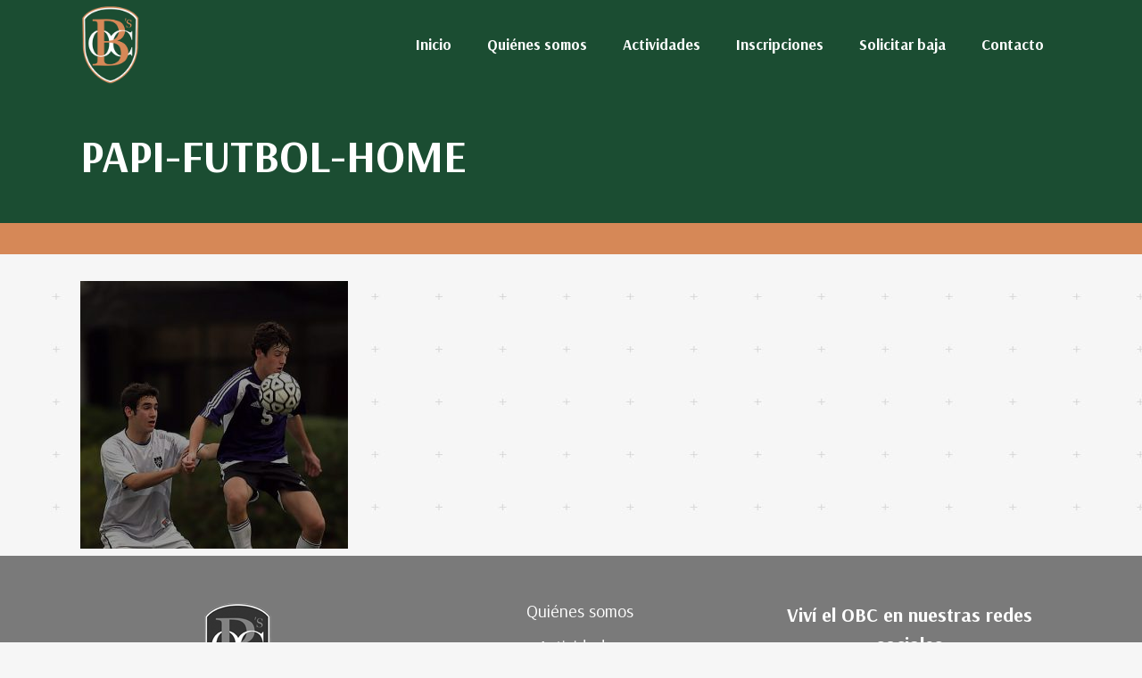

--- FILE ---
content_type: text/html; charset=UTF-8
request_url: https://oldbrendans.com/inicio/papi-futbol-home/
body_size: 11055
content:
	<!DOCTYPE html>
<html lang="es"
	prefix="og: https://ogp.me/ns#" >
<head>
	<meta charset="UTF-8" />
	
				<meta name="viewport" content="width=device-width,initial-scale=1,user-scalable=no">
		
            
            
	<link rel="profile" href="https://gmpg.org/xfn/11" />
	<link rel="pingback" href="https://oldbrendans.com/xmlrpc.php" />

	<title>papi-futbol-home | OBC</title>

		<!-- All in One SEO 4.1.3.4 -->
		<meta property="og:site_name" content="OBC | Old Brendans Club" />
		<meta property="og:type" content="article" />
		<meta property="og:title" content="papi-futbol-home | OBC" />
		<meta property="article:published_time" content="2019-12-04T12:11:25Z" />
		<meta property="article:modified_time" content="2019-12-04T12:11:25Z" />
		<meta name="twitter:card" content="summary" />
		<meta name="twitter:domain" content="oldbrendans.com" />
		<meta name="twitter:title" content="papi-futbol-home | OBC" />
		<script type="application/ld+json" class="aioseo-schema">
			{"@context":"https:\/\/schema.org","@graph":[{"@type":"WebSite","@id":"https:\/\/oldbrendans.com\/#website","url":"https:\/\/oldbrendans.com\/","name":"OBC","description":"Old Brendans Club","publisher":{"@id":"https:\/\/oldbrendans.com\/#organization"}},{"@type":"Organization","@id":"https:\/\/oldbrendans.com\/#organization","name":"OBC","url":"https:\/\/oldbrendans.com\/"},{"@type":"BreadcrumbList","@id":"https:\/\/oldbrendans.com\/inicio\/papi-futbol-home\/#breadcrumblist","itemListElement":[{"@type":"ListItem","@id":"https:\/\/oldbrendans.com\/#listItem","position":"1","item":{"@type":"WebPage","@id":"https:\/\/oldbrendans.com\/","name":"Inicio","description":"Old Brendans Club","url":"https:\/\/oldbrendans.com\/"},"nextItem":"https:\/\/oldbrendans.com\/inicio\/papi-futbol-home\/#listItem"},{"@type":"ListItem","@id":"https:\/\/oldbrendans.com\/inicio\/papi-futbol-home\/#listItem","position":"2","item":{"@type":"WebPage","@id":"https:\/\/oldbrendans.com\/inicio\/papi-futbol-home\/","name":"papi-futbol-home","url":"https:\/\/oldbrendans.com\/inicio\/papi-futbol-home\/"},"previousItem":"https:\/\/oldbrendans.com\/#listItem"}]},{"@type":"Person","@id":"https:\/\/oldbrendans.com\/author\/wpolbrendns\/#author","url":"https:\/\/oldbrendans.com\/author\/wpolbrendns\/","name":"wpolbrendns","image":{"@type":"ImageObject","@id":"https:\/\/oldbrendans.com\/inicio\/papi-futbol-home\/#authorImage","url":"https:\/\/secure.gravatar.com\/avatar\/865b44df2f55fb425f08d65bea9df1c2?s=96&d=mm&r=g","width":"96","height":"96","caption":"wpolbrendns"}},{"@type":"ItemPage","@id":"https:\/\/oldbrendans.com\/inicio\/papi-futbol-home\/#itempage","url":"https:\/\/oldbrendans.com\/inicio\/papi-futbol-home\/","name":"papi-futbol-home | OBC","inLanguage":"es","isPartOf":{"@id":"https:\/\/oldbrendans.com\/#website"},"breadcrumb":{"@id":"https:\/\/oldbrendans.com\/inicio\/papi-futbol-home\/#breadcrumblist"},"datePublished":"2019-12-04T12:11:25+00:00","dateModified":"2019-12-04T12:11:25+00:00"}]}
		</script>
		<!-- All in One SEO -->


<!-- Google Tag Manager for WordPress by gtm4wp.com -->
<script data-cfasync="false" data-pagespeed-no-defer>//<![CDATA[
	var gtm4wp_datalayer_name = "dataLayer";
	var dataLayer = dataLayer || [];
//]]>
</script>
<!-- End Google Tag Manager for WordPress by gtm4wp.com --><link rel='dns-prefetch' href='//maps.googleapis.com' />
<link rel='dns-prefetch' href='//fonts.googleapis.com' />
<link rel='dns-prefetch' href='//s.w.org' />
<link rel="alternate" type="application/rss+xml" title="OBC &raquo; Feed" href="https://oldbrendans.com/feed/" />
<link rel="alternate" type="application/rss+xml" title="OBC &raquo; Feed de los comentarios" href="https://oldbrendans.com/comments/feed/" />
<link rel="alternate" type="application/rss+xml" title="OBC &raquo; Comentario papi-futbol-home del feed" href="https://oldbrendans.com/inicio/papi-futbol-home/feed/" />
		<script type="text/javascript">
			window._wpemojiSettings = {"baseUrl":"https:\/\/s.w.org\/images\/core\/emoji\/13.1.0\/72x72\/","ext":".png","svgUrl":"https:\/\/s.w.org\/images\/core\/emoji\/13.1.0\/svg\/","svgExt":".svg","source":{"concatemoji":"https:\/\/oldbrendans.com\/wp-includes\/js\/wp-emoji-release.min.js?ver=5.8.12"}};
			!function(e,a,t){var n,r,o,i=a.createElement("canvas"),p=i.getContext&&i.getContext("2d");function s(e,t){var a=String.fromCharCode;p.clearRect(0,0,i.width,i.height),p.fillText(a.apply(this,e),0,0);e=i.toDataURL();return p.clearRect(0,0,i.width,i.height),p.fillText(a.apply(this,t),0,0),e===i.toDataURL()}function c(e){var t=a.createElement("script");t.src=e,t.defer=t.type="text/javascript",a.getElementsByTagName("head")[0].appendChild(t)}for(o=Array("flag","emoji"),t.supports={everything:!0,everythingExceptFlag:!0},r=0;r<o.length;r++)t.supports[o[r]]=function(e){if(!p||!p.fillText)return!1;switch(p.textBaseline="top",p.font="600 32px Arial",e){case"flag":return s([127987,65039,8205,9895,65039],[127987,65039,8203,9895,65039])?!1:!s([55356,56826,55356,56819],[55356,56826,8203,55356,56819])&&!s([55356,57332,56128,56423,56128,56418,56128,56421,56128,56430,56128,56423,56128,56447],[55356,57332,8203,56128,56423,8203,56128,56418,8203,56128,56421,8203,56128,56430,8203,56128,56423,8203,56128,56447]);case"emoji":return!s([10084,65039,8205,55357,56613],[10084,65039,8203,55357,56613])}return!1}(o[r]),t.supports.everything=t.supports.everything&&t.supports[o[r]],"flag"!==o[r]&&(t.supports.everythingExceptFlag=t.supports.everythingExceptFlag&&t.supports[o[r]]);t.supports.everythingExceptFlag=t.supports.everythingExceptFlag&&!t.supports.flag,t.DOMReady=!1,t.readyCallback=function(){t.DOMReady=!0},t.supports.everything||(n=function(){t.readyCallback()},a.addEventListener?(a.addEventListener("DOMContentLoaded",n,!1),e.addEventListener("load",n,!1)):(e.attachEvent("onload",n),a.attachEvent("onreadystatechange",function(){"complete"===a.readyState&&t.readyCallback()})),(n=t.source||{}).concatemoji?c(n.concatemoji):n.wpemoji&&n.twemoji&&(c(n.twemoji),c(n.wpemoji)))}(window,document,window._wpemojiSettings);
		</script>
		<style type="text/css">
img.wp-smiley,
img.emoji {
	display: inline !important;
	border: none !important;
	box-shadow: none !important;
	height: 1em !important;
	width: 1em !important;
	margin: 0 .07em !important;
	vertical-align: -0.1em !important;
	background: none !important;
	padding: 0 !important;
}
</style>
	<link rel='stylesheet' id='wp-block-library-css'  href='https://oldbrendans.com/wp-includes/css/dist/block-library/style.min.css?ver=5.8.12' type='text/css' media='all' />
<link rel='stylesheet' id='rs-plugin-settings-css'  href='https://oldbrendans.com/wp-content/plugins/revslider/public/assets/css/rs6.css?ver=6.4.6' type='text/css' media='all' />
<style id='rs-plugin-settings-inline-css' type='text/css'>
#rs-demo-id {}
</style>
<link rel='stylesheet' id='mediaelement-css'  href='https://oldbrendans.com/wp-includes/js/mediaelement/mediaelementplayer-legacy.min.css?ver=4.2.16' type='text/css' media='all' />
<link rel='stylesheet' id='wp-mediaelement-css'  href='https://oldbrendans.com/wp-includes/js/mediaelement/wp-mediaelement.min.css?ver=5.8.12' type='text/css' media='all' />
<link rel='stylesheet' id='bridge-default-style-css'  href='https://oldbrendans.com/wp-content/themes/bridge/style.css?ver=5.8.12' type='text/css' media='all' />
<link rel='stylesheet' id='bridge-qode-font_awesome-css'  href='https://oldbrendans.com/wp-content/themes/bridge/css/font-awesome/css/font-awesome.min.css?ver=5.8.12' type='text/css' media='all' />
<link rel='stylesheet' id='bridge-qode-font_elegant-css'  href='https://oldbrendans.com/wp-content/themes/bridge/css/elegant-icons/style.min.css?ver=5.8.12' type='text/css' media='all' />
<link rel='stylesheet' id='bridge-qode-linea_icons-css'  href='https://oldbrendans.com/wp-content/themes/bridge/css/linea-icons/style.css?ver=5.8.12' type='text/css' media='all' />
<link rel='stylesheet' id='bridge-qode-dripicons-css'  href='https://oldbrendans.com/wp-content/themes/bridge/css/dripicons/dripicons.css?ver=5.8.12' type='text/css' media='all' />
<link rel='stylesheet' id='bridge-stylesheet-css'  href='https://oldbrendans.com/wp-content/themes/bridge/css/stylesheet.min.css?ver=5.8.12' type='text/css' media='all' />
<style id='bridge-stylesheet-inline-css' type='text/css'>
   .page-id-546.disabled_footer_top .footer_top_holder, .page-id-546.disabled_footer_bottom .footer_bottom_holder { display: none;}


</style>
<link rel='stylesheet' id='bridge-print-css'  href='https://oldbrendans.com/wp-content/themes/bridge/css/print.css?ver=5.8.12' type='text/css' media='all' />
<link rel='stylesheet' id='bridge-style-dynamic-css'  href='https://oldbrendans.com/wp-content/themes/bridge/css/style_dynamic.css?ver=1578677978' type='text/css' media='all' />
<link rel='stylesheet' id='bridge-responsive-css'  href='https://oldbrendans.com/wp-content/themes/bridge/css/responsive.min.css?ver=5.8.12' type='text/css' media='all' />
<link rel='stylesheet' id='bridge-style-dynamic-responsive-css'  href='https://oldbrendans.com/wp-content/themes/bridge/css/style_dynamic_responsive.css?ver=1578677978' type='text/css' media='all' />
<style id='bridge-style-dynamic-responsive-inline-css' type='text/css'>
.q_icon_list .qode-ili-icon-holder{
    margin-top: 3px;
}

.q_icon_list{
    margin-bottom: 13px;
}

.footer_top h5{
    margin-bottom: 29px
}

.q_icon_with_title .icon_text_inner .icon_title{
    margin-bottom: 13px;
}

.highlight{
    display: inline-block;
    position: relative;
}

.highlight:after {
    content: ' ';
    position: absolute;
    left: 0;
    bottom: 0;
    display: block;
    background-color: #c2e71f;
    width: 100%;
    height: 0.5em;
    z-index:-1;
}

.tt_tabs .tt_tabs_navigation li a{
background: #000;
color: #c2e71f!important;
border-color: #000!important;
font-weight: 600;
font-size:13px;
text-transform: uppercase;
border-radius: 10px;
}

.tt_tabs .tt_tabs_navigation li a:hover{
background-color: #c2e71f;
color: #000!important
}

.tt_tabs .tt_tabs_navigation .ui-tabs-active a{
background-color: #c2e71f;
color: #000!important
}


table.tt_timetable thead > tr > th:first-child:before{
content: 'Days';
}

table.tt_timetable thead > tr > th{
text-transform: uppercase;
color: #888;
font-style: italic;
font-size: 15px;
font-weight: 500;
}

3) table.tt_timetable .event .event_header{
font-weight: 600;
font-style: italic;
text-transform: uppercase;
}

table.tt_timetable .event .event_header:not(:only-child){
margin-bottom: 5px;
}

.tt_tabs .tt_timetable tr td:first-child{
color: #888;
font-style: italic;
font-weight: 500;
}

table.tt_timetable, table.tt_timetable thead tr, table.tt_timetable tbody tr{
border: none;
}

table.tt_timetable{
margin-top: 23px;
}

.qode_video_box .qode_video_image .qode_video_box_button{
    box-shadow: 6px 6px 23px 0px rgba(0,0,0,0.2);
}

.testimonials_holder .flex-direction-nav a{
    border-radius: 0;
    background-color: #000;
    border-color: #000;
    padding-right: 8px;
}

.testimonials_holder .flex-direction-nav a:before{
    color: #c2e71f;
    font-size: 20px;
    margin-right: 0px;
}

.testimonials_holder .flex-direction-nav a:hover{
    background-color: #c2e71f;
    border-color: #c2e71f;
}

.testimonials_holder .flex-direction-nav a:hover:before{
    color: #000;
}

.testimonials_holder .flex-direction-nav a.flex-prev:before{
    left: -1px;
}

.testimonials_holder .flex-direction-nav a.flex-next:before{
    left: 1px;
}


.four_columns>.column1>.column_inner {
    padding: 0 80px 0 0;
}


@media only screen and (max-width: 850px){
   i.qode_icon_font_awesome.fa.fa-bars {
      color: #d68857;
   }
}
</style>
<link rel='stylesheet' id='js_composer_front-css'  href='https://oldbrendans.com/wp-content/plugins/js_composer/assets/css/js_composer.min.css?ver=6.0.5' type='text/css' media='all' />
<link rel='stylesheet' id='bridge-style-handle-google-fonts-css'  href='https://fonts.googleapis.com/css?family=Raleway%3A100%2C200%2C300%2C400%2C500%2C600%2C700%2C800%2C900%2C300italic%2C400italic%2C700italic%7CArsenal%3A100%2C200%2C300%2C400%2C500%2C600%2C700%2C800%2C900%2C300italic%2C400italic%2C700italic%7CMontserrat%3A100%2C200%2C300%2C400%2C500%2C600%2C700%2C800%2C900%2C300italic%2C400italic%2C700italic&#038;subset=latin%2Clatin-ext&#038;ver=1.0.0' type='text/css' media='all' />
<!--[if lt IE 9]>
<link rel='stylesheet' id='vc_lte_ie9-css'  href='https://oldbrendans.com/wp-content/plugins/js_composer/assets/css/vc_lte_ie9.min.css?ver=6.0.5' type='text/css' media='screen' />
<![endif]-->
<link rel='stylesheet' id='childstyle-css'  href='https://oldbrendans.com/wp-content/themes/bridge-child/style.css?ver=5.8.12' type='text/css' media='all' />
<script type='text/javascript' src='https://oldbrendans.com/wp-includes/js/jquery/jquery.min.js?ver=3.6.0' id='jquery-core-js'></script>
<script type='text/javascript' src='https://oldbrendans.com/wp-includes/js/jquery/jquery-migrate.min.js?ver=3.3.2' id='jquery-migrate-js'></script>
<script type='text/javascript' src='https://oldbrendans.com/wp-content/plugins/revslider/public/assets/js/rbtools.min.js?ver=6.4.4' id='tp-tools-js'></script>
<script type='text/javascript' src='https://oldbrendans.com/wp-content/plugins/revslider/public/assets/js/rs6.min.js?ver=6.4.6' id='revmin-js'></script>
<script type='text/javascript' src='https://oldbrendans.com/wp-content/plugins/duracelltomi-google-tag-manager/js/gtm4wp-form-move-tracker.js?ver=1.13.1' id='gtm4wp-form-move-tracker-js'></script>
<link rel="https://api.w.org/" href="https://oldbrendans.com/wp-json/" /><link rel="alternate" type="application/json" href="https://oldbrendans.com/wp-json/wp/v2/media/546" /><link rel="EditURI" type="application/rsd+xml" title="RSD" href="https://oldbrendans.com/xmlrpc.php?rsd" />
<link rel="wlwmanifest" type="application/wlwmanifest+xml" href="https://oldbrendans.com/wp-includes/wlwmanifest.xml" /> 
<meta name="generator" content="WordPress 5.8.12" />
<link rel='shortlink' href='https://oldbrendans.com/?p=546' />
<link rel="alternate" type="application/json+oembed" href="https://oldbrendans.com/wp-json/oembed/1.0/embed?url=https%3A%2F%2Foldbrendans.com%2Finicio%2Fpapi-futbol-home%2F" />
<link rel="alternate" type="text/xml+oembed" href="https://oldbrendans.com/wp-json/oembed/1.0/embed?url=https%3A%2F%2Foldbrendans.com%2Finicio%2Fpapi-futbol-home%2F&#038;format=xml" />

<!-- Google Tag Manager for WordPress by gtm4wp.com -->
<script data-cfasync="false" data-pagespeed-no-defer>//<![CDATA[
	var dataLayer_content = {"pagePostType":"attachment","pagePostType2":"single-attachment","pagePostAuthor":"wpolbrendns"};
	dataLayer.push( dataLayer_content );//]]>
</script>
<script data-cfasync="false">//<![CDATA[
(function(w,d,s,l,i){w[l]=w[l]||[];w[l].push({'gtm.start':
new Date().getTime(),event:'gtm.js'});var f=d.getElementsByTagName(s)[0],
j=d.createElement(s),dl=l!='dataLayer'?'&l='+l:'';j.async=true;j.src=
'//www.googletagmanager.com/gtm.'+'js?id='+i+dl;f.parentNode.insertBefore(j,f);
})(window,document,'script','dataLayer','GTM-K887PDT');//]]>
</script>
<!-- End Google Tag Manager -->
<!-- End Google Tag Manager for WordPress by gtm4wp.com --><style type="text/css">.recentcomments a{display:inline !important;padding:0 !important;margin:0 !important;}</style><meta name="generator" content="Powered by WPBakery Page Builder - drag and drop page builder for WordPress."/>
<meta name="generator" content="Powered by Slider Revolution 6.4.6 - responsive, Mobile-Friendly Slider Plugin for WordPress with comfortable drag and drop interface." />
<link rel="icon" href="https://oldbrendans.com/wp-content/uploads/2019/12/cropped-fav-obc-32x32.png" sizes="32x32" />
<link rel="icon" href="https://oldbrendans.com/wp-content/uploads/2019/12/cropped-fav-obc-192x192.png" sizes="192x192" />
<link rel="apple-touch-icon" href="https://oldbrendans.com/wp-content/uploads/2019/12/cropped-fav-obc-180x180.png" />
<meta name="msapplication-TileImage" content="https://oldbrendans.com/wp-content/uploads/2019/12/cropped-fav-obc-270x270.png" />
<script type="text/javascript">function setREVStartSize(e){
			//window.requestAnimationFrame(function() {				 
				window.RSIW = window.RSIW===undefined ? window.innerWidth : window.RSIW;	
				window.RSIH = window.RSIH===undefined ? window.innerHeight : window.RSIH;	
				try {								
					var pw = document.getElementById(e.c).parentNode.offsetWidth,
						newh;
					pw = pw===0 || isNaN(pw) ? window.RSIW : pw;
					e.tabw = e.tabw===undefined ? 0 : parseInt(e.tabw);
					e.thumbw = e.thumbw===undefined ? 0 : parseInt(e.thumbw);
					e.tabh = e.tabh===undefined ? 0 : parseInt(e.tabh);
					e.thumbh = e.thumbh===undefined ? 0 : parseInt(e.thumbh);
					e.tabhide = e.tabhide===undefined ? 0 : parseInt(e.tabhide);
					e.thumbhide = e.thumbhide===undefined ? 0 : parseInt(e.thumbhide);
					e.mh = e.mh===undefined || e.mh=="" || e.mh==="auto" ? 0 : parseInt(e.mh,0);		
					if(e.layout==="fullscreen" || e.l==="fullscreen") 						
						newh = Math.max(e.mh,window.RSIH);					
					else{					
						e.gw = Array.isArray(e.gw) ? e.gw : [e.gw];
						for (var i in e.rl) if (e.gw[i]===undefined || e.gw[i]===0) e.gw[i] = e.gw[i-1];					
						e.gh = e.el===undefined || e.el==="" || (Array.isArray(e.el) && e.el.length==0)? e.gh : e.el;
						e.gh = Array.isArray(e.gh) ? e.gh : [e.gh];
						for (var i in e.rl) if (e.gh[i]===undefined || e.gh[i]===0) e.gh[i] = e.gh[i-1];
											
						var nl = new Array(e.rl.length),
							ix = 0,						
							sl;					
						e.tabw = e.tabhide>=pw ? 0 : e.tabw;
						e.thumbw = e.thumbhide>=pw ? 0 : e.thumbw;
						e.tabh = e.tabhide>=pw ? 0 : e.tabh;
						e.thumbh = e.thumbhide>=pw ? 0 : e.thumbh;					
						for (var i in e.rl) nl[i] = e.rl[i]<window.RSIW ? 0 : e.rl[i];
						sl = nl[0];									
						for (var i in nl) if (sl>nl[i] && nl[i]>0) { sl = nl[i]; ix=i;}															
						var m = pw>(e.gw[ix]+e.tabw+e.thumbw) ? 1 : (pw-(e.tabw+e.thumbw)) / (e.gw[ix]);					
						newh =  (e.gh[ix] * m) + (e.tabh + e.thumbh);
					}				
					if(window.rs_init_css===undefined) window.rs_init_css = document.head.appendChild(document.createElement("style"));					
					document.getElementById(e.c).height = newh+"px";
					window.rs_init_css.innerHTML += "#"+e.c+"_wrapper { height: "+newh+"px }";				
				} catch(e){
					console.log("Failure at Presize of Slider:" + e)
				}					   
			//});
		  };</script>
<noscript><style> .wpb_animate_when_almost_visible { opacity: 1; }</style></noscript></head>

<body class="attachment attachment-template-default attachmentid-546 attachment-jpeg bridge-core-1.0.6  qode_grid_1300 transparent_content qode-child-theme-ver-1.0.0 qode-theme-ver-18.2 qode-theme-bridge qode_advanced_footer_responsive_1000 qode_header_in_grid wpb-js-composer js-comp-ver-6.0.5 vc_responsive" itemscope itemtype="http://schema.org/WebPage">




<div class="wrapper">
	<div class="wrapper_inner">

    
		<!-- Google Analytics start -->
				<!-- Google Analytics end -->

		
	<header class=" scroll_header_top_area  fixed scrolled_not_transparent header_style_on_scroll page_header">
	<div class="header_inner clearfix">
				<div class="header_top_bottom_holder">
			
			<div class="header_bottom clearfix" style='' >
								<div class="container">
					<div class="container_inner clearfix">
																				<div class="header_inner_left">
																	<div class="mobile_menu_button">
		<span>
			<i class="qode_icon_font_awesome fa fa-bars " ></i>		</span>
	</div>
								<div class="logo_wrapper" >
	<div class="q_logo">
		<a itemprop="url" href="https://oldbrendans.com/" >
             <img itemprop="image" class="normal" src="https://oldbrendans.com/wp-content/uploads/2019/12/obc-logo.png" alt="Logo"> 			 <img itemprop="image" class="light" src="https://oldbrendans.com/wp-content/uploads/2019/12/obc-logo.png" alt="Logo"/> 			 <img itemprop="image" class="dark" src="https://oldbrendans.com/wp-content/uploads/2019/12/obc-logo.png" alt="Logo"/> 			 <img itemprop="image" class="sticky" src="https://oldbrendans.com/wp-content/uploads/2019/12/obc-logo.png" alt="Logo"/> 			 <img itemprop="image" class="mobile" src="https://oldbrendans.com/wp-content/uploads/2019/12/obc-logo.png" alt="Logo"/> 					</a>
	</div>
	</div>															</div>
															<div class="header_inner_right">
									<div class="side_menu_button_wrapper right">
																														<div class="side_menu_button">
																																											</div>
									</div>
								</div>
							
							
							<nav class="main_menu drop_down right">
								<ul id="menu-main-menu" class=""><li id="nav-menu-item-409" class="menu-item menu-item-type-post_type menu-item-object-page menu-item-home  narrow"><a href="https://oldbrendans.com/" class=""><i class="menu_icon blank fa"></i><span>Inicio</span><span class="plus"></span></a></li>
<li id="nav-menu-item-407" class="menu-item menu-item-type-post_type menu-item-object-page  narrow"><a href="https://oldbrendans.com/quienes-somos/" class=""><i class="menu_icon blank fa"></i><span>Quiénes somos</span><span class="plus"></span></a></li>
<li id="nav-menu-item-405" class="menu-item menu-item-type-post_type menu-item-object-page  narrow"><a href="https://oldbrendans.com/actividades/" class=""><i class="menu_icon blank fa"></i><span>Actividades</span><span class="plus"></span></a></li>
<li id="nav-menu-item-608" class="menu-item menu-item-type-post_type menu-item-object-page  narrow"><a href="https://oldbrendans.com/asociarme-al-obc/" class=""><i class="menu_icon blank fa"></i><span>Inscripciones</span><span class="plus"></span></a></li>
<li id="nav-menu-item-1609" class="menu-item menu-item-type-post_type menu-item-object-page  narrow"><a href="https://oldbrendans.com/solicitar-baja/" class=""><i class="menu_icon blank fa"></i><span>Solicitar baja</span><span class="plus"></span></a></li>
<li id="nav-menu-item-406" class="menu-item menu-item-type-post_type menu-item-object-page  narrow"><a href="https://oldbrendans.com/contacto/" class=""><i class="menu_icon blank fa"></i><span>Contacto</span><span class="plus"></span></a></li>
</ul>							</nav>
														<nav class="mobile_menu">
	<ul id="menu-main-menu-1" class=""><li id="mobile-menu-item-409" class="menu-item menu-item-type-post_type menu-item-object-page menu-item-home "><a href="https://oldbrendans.com/" class=""><span>Inicio</span></a><span class="mobile_arrow"><i class="fa fa-angle-right"></i><i class="fa fa-angle-down"></i></span></li>
<li id="mobile-menu-item-407" class="menu-item menu-item-type-post_type menu-item-object-page "><a href="https://oldbrendans.com/quienes-somos/" class=""><span>Quiénes somos</span></a><span class="mobile_arrow"><i class="fa fa-angle-right"></i><i class="fa fa-angle-down"></i></span></li>
<li id="mobile-menu-item-405" class="menu-item menu-item-type-post_type menu-item-object-page "><a href="https://oldbrendans.com/actividades/" class=""><span>Actividades</span></a><span class="mobile_arrow"><i class="fa fa-angle-right"></i><i class="fa fa-angle-down"></i></span></li>
<li id="mobile-menu-item-608" class="menu-item menu-item-type-post_type menu-item-object-page "><a href="https://oldbrendans.com/asociarme-al-obc/" class=""><span>Inscripciones</span></a><span class="mobile_arrow"><i class="fa fa-angle-right"></i><i class="fa fa-angle-down"></i></span></li>
<li id="mobile-menu-item-1609" class="menu-item menu-item-type-post_type menu-item-object-page "><a href="https://oldbrendans.com/solicitar-baja/" class=""><span>Solicitar baja</span></a><span class="mobile_arrow"><i class="fa fa-angle-right"></i><i class="fa fa-angle-down"></i></span></li>
<li id="mobile-menu-item-406" class="menu-item menu-item-type-post_type menu-item-object-page "><a href="https://oldbrendans.com/contacto/" class=""><span>Contacto</span></a><span class="mobile_arrow"><i class="fa fa-angle-right"></i><i class="fa fa-angle-down"></i></span></li>
</ul></nav>																				</div>
					</div>
									</div>
			</div>
		</div>
</header>	<a id="back_to_top" href="#">
        <span class="fa-stack">
            <i class="qode_icon_font_awesome fa fa-arrow-up " ></i>        </span>
	</a>
	
	
    
    
    <div class="content ">
        <div class="content_inner  ">
    			<div class="title_outer title_without_animation"    data-height="250">
		<div class="title title_size_small  position_left " style="height:250px;background-color:#1b4d32;">
			<div class="image not_responsive"></div>
										<div class="title_holder"  style="padding-top:100px;height:150px;">
					<div class="container">
						<div class="container_inner clearfix">
								<div class="title_subtitle_holder" >
                                                                																		<h1 ><span>papi-futbol-home</span></h1>
																	
																										                                                            </div>
						</div>
					</div>
				</div>
								</div>
			</div>
				<div class="container">
            			<div class="container_inner default_template_holder clearfix page_container_inner" >
																				<p class="attachment"><a href='https://oldbrendans.com/wp-content/uploads/2019/12/papi-futbol-home.jpg'><img width="300" height="300" src="https://oldbrendans.com/wp-content/uploads/2019/12/papi-futbol-home-300x300.jpg" class="attachment-medium size-medium" alt="" loading="lazy" srcset="https://oldbrendans.com/wp-content/uploads/2019/12/papi-futbol-home-300x300.jpg 300w, https://oldbrendans.com/wp-content/uploads/2019/12/papi-futbol-home-150x150.jpg 150w, https://oldbrendans.com/wp-content/uploads/2019/12/papi-futbol-home.jpg 500w" sizes="(max-width: 300px) 100vw, 300px" /></a></p>
														 
																				
		</div>
        	</div>
						<div class="content_bottom" >
					</div>
				
	</div>
</div>



	<footer >
		<div class="footer_inner clearfix">
				<div class="footer_top_holder">
            			<div class="footer_top">
								<div class="container">
					<div class="container_inner">
																	<div class="three_columns clearfix">
								<div class="column1 footer_col1">
									<div class="column_inner">
										<div id="media_image-4" class="widget widget_media_image"><img width="80" height="107" src="https://oldbrendans.com/wp-content/uploads/2019/12/obcbyn.png" class="image wp-image-610  attachment-full size-full" alt="" loading="lazy" style="max-width: 100%; height: auto;" /></div>									</div>
								</div>
								<div class="column2 footer_col2">
									<div class="column_inner">
										<div id="nav_menu-3" class="widget widget_nav_menu"><div class="menu-footer-menu-container"><ul id="menu-footer-menu" class="menu"><li id="menu-item-446" class="menu-item menu-item-type-post_type menu-item-object-page menu-item-446"><a href="https://oldbrendans.com/quienes-somos/">Quiénes somos</a></li>
<li id="menu-item-1611" class="menu-item menu-item-type-post_type menu-item-object-page menu-item-1611"><a href="https://oldbrendans.com/actividades/">Actividades</a></li>
<li id="menu-item-1610" class="menu-item menu-item-type-post_type menu-item-object-page menu-item-1610"><a href="https://oldbrendans.com/inscripciones/">Inscripciones</a></li>
<li id="menu-item-730" class="menu-item menu-item-type-post_type menu-item-object-page menu-item-730"><a href="https://oldbrendans.com/solicitar-baja/">Solicitar baja</a></li>
<li id="menu-item-447" class="menu-item menu-item-type-post_type menu-item-object-page menu-item-447"><a href="https://oldbrendans.com/contacto/">Contacto</a></li>
</ul></div></div>									</div>
								</div>
								<div class="column3 footer_col3">
									<div class="column_inner">
										<div id="text-3" class="widget widget_text">			<div class="textwidget"><h5 style="text-align: center; color: white;">Viví el OBC en nuestras redes sociales</h5>
</div>
		</div><span class='q_social_icon_holder circle_social' data-color=#ffffff data-hover-background-color=#ffffff data-hover-border-color=#ffffff data-hover-color=#000000><a itemprop='url' href='https://www.facebook.com/Old-Brendans-Club-OBC-683043758382566/' target='_blank'><span class='fa-stack ' style='background-color: #7a7a7a;border-color: #ffffff;border-width: 3px;margin: 20px 20px 0px 0px;font-size: 25px;'><i class="qode_icon_font_awesome fa fa-facebook " style="color: #ffffff;font-size: 25px;" ></i></span></a></span><span class='q_social_icon_holder circle_social' data-color=#ffffff data-hover-background-color=#ffffff data-hover-border-color=#ffffff data-hover-color=#000000><a itemprop='url' href='https://www.instagram.com/oldbrendansclub/' target='_blank'><span class='fa-stack ' style='background-color: #7a7a7a;border-color: #ffffff;border-width: 3px;margin: 20px 20px 0px 0px;font-size: 25px;'><i class="qode_icon_font_awesome fa fa-instagram " style="color: #ffffff;font-size: 25px;" ></i></span></a></span>									</div>
								</div>
							</div>
															</div>
				</div>
							</div>
					</div>
							<div class="footer_bottom_holder">
                									<div class="footer_bottom">
							<div class="textwidget"><p><a href="https://www.trepcom.com/" target="_blank" rel="noopener">Diseño Web</a></p>
</div>
					</div>
								</div>
				</div>
	</footer>
		
</div>
</div>

<!-- Google Tag Manager (noscript) -->
<noscript><iframe src="https://www.googletagmanager.com/ns.html?id=GTM-K887PDT"
height="0" width="0" style="display:none;visibility:hidden"></iframe></noscript>
<!-- End Google Tag Manager (noscript) --><script type='text/javascript' src='https://oldbrendans.com/wp-includes/js/jquery/ui/core.min.js?ver=1.12.1' id='jquery-ui-core-js'></script>
<script type='text/javascript' src='https://oldbrendans.com/wp-includes/js/jquery/ui/accordion.min.js?ver=1.12.1' id='jquery-ui-accordion-js'></script>
<script type='text/javascript' src='https://oldbrendans.com/wp-includes/js/jquery/ui/menu.min.js?ver=1.12.1' id='jquery-ui-menu-js'></script>
<script type='text/javascript' src='https://oldbrendans.com/wp-includes/js/dist/vendor/regenerator-runtime.min.js?ver=0.13.7' id='regenerator-runtime-js'></script>
<script type='text/javascript' src='https://oldbrendans.com/wp-includes/js/dist/vendor/wp-polyfill.min.js?ver=3.15.0' id='wp-polyfill-js'></script>
<script type='text/javascript' src='https://oldbrendans.com/wp-includes/js/dist/dom-ready.min.js?ver=71883072590656bf22c74c7b887df3dd' id='wp-dom-ready-js'></script>
<script type='text/javascript' src='https://oldbrendans.com/wp-includes/js/dist/hooks.min.js?ver=a7edae857aab69d69fa10d5aef23a5de' id='wp-hooks-js'></script>
<script type='text/javascript' src='https://oldbrendans.com/wp-includes/js/dist/i18n.min.js?ver=5f1269854226b4dd90450db411a12b79' id='wp-i18n-js'></script>
<script type='text/javascript' id='wp-i18n-js-after'>
wp.i18n.setLocaleData( { 'text direction\u0004ltr': [ 'ltr' ] } );
</script>
<script type='text/javascript' id='wp-a11y-js-translations'>
( function( domain, translations ) {
	var localeData = translations.locale_data[ domain ] || translations.locale_data.messages;
	localeData[""].domain = domain;
	wp.i18n.setLocaleData( localeData, domain );
} )( "default", {"translation-revision-date":"2025-11-02 11:15:41+0000","generator":"GlotPress\/4.0.3","domain":"messages","locale_data":{"messages":{"":{"domain":"messages","plural-forms":"nplurals=2; plural=n != 1;","lang":"es"},"Notifications":["Avisos"]}},"comment":{"reference":"wp-includes\/js\/dist\/a11y.js"}} );
</script>
<script type='text/javascript' src='https://oldbrendans.com/wp-includes/js/dist/a11y.min.js?ver=0ac8327cc1c40dcfdf29716affd7ac63' id='wp-a11y-js'></script>
<script type='text/javascript' id='jquery-ui-autocomplete-js-extra'>
/* <![CDATA[ */
var uiAutocompleteL10n = {"noResults":"No se han encontrado resultados.","oneResult":"1 resultado encontrado. Utiliza las teclas de flecha arriba y abajo para navegar.","manyResults":"%d resultados encontrados. Utiliza las teclas arriba y abajo para navegar.","itemSelected":"Elemento seleccionado."};
/* ]]> */
</script>
<script type='text/javascript' src='https://oldbrendans.com/wp-includes/js/jquery/ui/autocomplete.min.js?ver=1.12.1' id='jquery-ui-autocomplete-js'></script>
<script type='text/javascript' src='https://oldbrendans.com/wp-includes/js/jquery/ui/controlgroup.min.js?ver=1.12.1' id='jquery-ui-controlgroup-js'></script>
<script type='text/javascript' src='https://oldbrendans.com/wp-includes/js/jquery/ui/checkboxradio.min.js?ver=1.12.1' id='jquery-ui-checkboxradio-js'></script>
<script type='text/javascript' src='https://oldbrendans.com/wp-includes/js/jquery/ui/button.min.js?ver=1.12.1' id='jquery-ui-button-js'></script>
<script type='text/javascript' src='https://oldbrendans.com/wp-includes/js/jquery/ui/datepicker.min.js?ver=1.12.1' id='jquery-ui-datepicker-js'></script>
<script type='text/javascript' id='jquery-ui-datepicker-js-after'>
jQuery(document).ready(function(jQuery){jQuery.datepicker.setDefaults({"closeText":"Cerrar","currentText":"Hoy","monthNames":["enero","febrero","marzo","abril","mayo","junio","julio","agosto","septiembre","octubre","noviembre","diciembre"],"monthNamesShort":["Ene","Feb","Mar","Abr","May","Jun","Jul","Ago","Sep","Oct","Nov","Dic"],"nextText":"Siguiente","prevText":"Anterior","dayNames":["domingo","lunes","martes","mi\u00e9rcoles","jueves","viernes","s\u00e1bado"],"dayNamesShort":["Dom","Lun","Mar","Mi\u00e9","Jue","Vie","S\u00e1b"],"dayNamesMin":["D","L","M","X","J","V","S"],"dateFormat":"d MM yy","firstDay":1,"isRTL":false});});
</script>
<script type='text/javascript' src='https://oldbrendans.com/wp-includes/js/jquery/ui/mouse.min.js?ver=1.12.1' id='jquery-ui-mouse-js'></script>
<script type='text/javascript' src='https://oldbrendans.com/wp-includes/js/jquery/ui/resizable.min.js?ver=1.12.1' id='jquery-ui-resizable-js'></script>
<script type='text/javascript' src='https://oldbrendans.com/wp-includes/js/jquery/ui/draggable.min.js?ver=1.12.1' id='jquery-ui-draggable-js'></script>
<script type='text/javascript' src='https://oldbrendans.com/wp-includes/js/jquery/ui/dialog.min.js?ver=1.12.1' id='jquery-ui-dialog-js'></script>
<script type='text/javascript' src='https://oldbrendans.com/wp-includes/js/jquery/ui/droppable.min.js?ver=1.12.1' id='jquery-ui-droppable-js'></script>
<script type='text/javascript' src='https://oldbrendans.com/wp-includes/js/jquery/ui/progressbar.min.js?ver=1.12.1' id='jquery-ui-progressbar-js'></script>
<script type='text/javascript' src='https://oldbrendans.com/wp-includes/js/jquery/ui/selectable.min.js?ver=1.12.1' id='jquery-ui-selectable-js'></script>
<script type='text/javascript' src='https://oldbrendans.com/wp-includes/js/jquery/ui/sortable.min.js?ver=1.12.1' id='jquery-ui-sortable-js'></script>
<script type='text/javascript' src='https://oldbrendans.com/wp-includes/js/jquery/ui/slider.min.js?ver=1.12.1' id='jquery-ui-slider-js'></script>
<script type='text/javascript' src='https://oldbrendans.com/wp-includes/js/jquery/ui/spinner.min.js?ver=1.12.1' id='jquery-ui-spinner-js'></script>
<script type='text/javascript' src='https://oldbrendans.com/wp-includes/js/jquery/ui/tooltip.min.js?ver=1.12.1' id='jquery-ui-tooltip-js'></script>
<script type='text/javascript' src='https://oldbrendans.com/wp-includes/js/jquery/ui/tabs.min.js?ver=1.12.1' id='jquery-ui-tabs-js'></script>
<script type='text/javascript' src='https://oldbrendans.com/wp-includes/js/jquery/ui/effect.min.js?ver=1.12.1' id='jquery-effects-core-js'></script>
<script type='text/javascript' src='https://oldbrendans.com/wp-includes/js/jquery/ui/effect-blind.min.js?ver=1.12.1' id='jquery-effects-blind-js'></script>
<script type='text/javascript' src='https://oldbrendans.com/wp-includes/js/jquery/ui/effect-bounce.min.js?ver=1.12.1' id='jquery-effects-bounce-js'></script>
<script type='text/javascript' src='https://oldbrendans.com/wp-includes/js/jquery/ui/effect-clip.min.js?ver=1.12.1' id='jquery-effects-clip-js'></script>
<script type='text/javascript' src='https://oldbrendans.com/wp-includes/js/jquery/ui/effect-drop.min.js?ver=1.12.1' id='jquery-effects-drop-js'></script>
<script type='text/javascript' src='https://oldbrendans.com/wp-includes/js/jquery/ui/effect-explode.min.js?ver=1.12.1' id='jquery-effects-explode-js'></script>
<script type='text/javascript' src='https://oldbrendans.com/wp-includes/js/jquery/ui/effect-fade.min.js?ver=1.12.1' id='jquery-effects-fade-js'></script>
<script type='text/javascript' src='https://oldbrendans.com/wp-includes/js/jquery/ui/effect-fold.min.js?ver=1.12.1' id='jquery-effects-fold-js'></script>
<script type='text/javascript' src='https://oldbrendans.com/wp-includes/js/jquery/ui/effect-highlight.min.js?ver=1.12.1' id='jquery-effects-highlight-js'></script>
<script type='text/javascript' src='https://oldbrendans.com/wp-includes/js/jquery/ui/effect-pulsate.min.js?ver=1.12.1' id='jquery-effects-pulsate-js'></script>
<script type='text/javascript' src='https://oldbrendans.com/wp-includes/js/jquery/ui/effect-size.min.js?ver=1.12.1' id='jquery-effects-size-js'></script>
<script type='text/javascript' src='https://oldbrendans.com/wp-includes/js/jquery/ui/effect-scale.min.js?ver=1.12.1' id='jquery-effects-scale-js'></script>
<script type='text/javascript' src='https://oldbrendans.com/wp-includes/js/jquery/ui/effect-shake.min.js?ver=1.12.1' id='jquery-effects-shake-js'></script>
<script type='text/javascript' src='https://oldbrendans.com/wp-includes/js/jquery/ui/effect-slide.min.js?ver=1.12.1' id='jquery-effects-slide-js'></script>
<script type='text/javascript' src='https://oldbrendans.com/wp-includes/js/jquery/ui/effect-transfer.min.js?ver=1.12.1' id='jquery-effects-transfer-js'></script>
<script type='text/javascript' src='https://oldbrendans.com/wp-content/themes/bridge/js/plugins/doubletaptogo.js?ver=5.8.12' id='doubleTapToGo-js'></script>
<script type='text/javascript' src='https://oldbrendans.com/wp-content/themes/bridge/js/plugins/modernizr.min.js?ver=5.8.12' id='modernizr-js'></script>
<script type='text/javascript' src='https://oldbrendans.com/wp-content/themes/bridge/js/plugins/jquery.appear.js?ver=5.8.12' id='appear-js'></script>
<script type='text/javascript' src='https://oldbrendans.com/wp-includes/js/hoverIntent.min.js?ver=1.10.1' id='hoverIntent-js'></script>
<script type='text/javascript' src='https://oldbrendans.com/wp-content/themes/bridge/js/plugins/counter.js?ver=5.8.12' id='counter-js'></script>
<script type='text/javascript' src='https://oldbrendans.com/wp-content/themes/bridge/js/plugins/easypiechart.js?ver=5.8.12' id='easyPieChart-js'></script>
<script type='text/javascript' src='https://oldbrendans.com/wp-content/themes/bridge/js/plugins/mixitup.js?ver=5.8.12' id='mixItUp-js'></script>
<script type='text/javascript' src='https://oldbrendans.com/wp-content/themes/bridge/js/plugins/jquery.prettyPhoto.js?ver=5.8.12' id='prettyphoto-js'></script>
<script type='text/javascript' src='https://oldbrendans.com/wp-content/themes/bridge/js/plugins/jquery.fitvids.js?ver=5.8.12' id='fitvids-js'></script>
<script type='text/javascript' src='https://oldbrendans.com/wp-content/themes/bridge/js/plugins/jquery.flexslider-min.js?ver=5.8.12' id='flexslider-js'></script>
<script type='text/javascript' id='mediaelement-core-js-before'>
var mejsL10n = {"language":"es","strings":{"mejs.download-file":"Descargar archivo","mejs.install-flash":"Est\u00e1s usando un navegador que no tiene Flash activo o instalado. Por favor, activa el componente del reproductor Flash o descarga la \u00faltima versi\u00f3n desde https:\/\/get.adobe.com\/flashplayer\/","mejs.fullscreen":"Pantalla completa","mejs.play":"Reproducir","mejs.pause":"Pausa","mejs.time-slider":"Control de tiempo","mejs.time-help-text":"Usa las teclas de direcci\u00f3n izquierda\/derecha para avanzar un segundo y las flechas arriba\/abajo para avanzar diez segundos.","mejs.live-broadcast":"Transmisi\u00f3n en vivo","mejs.volume-help-text":"Utiliza las teclas de flecha arriba\/abajo para aumentar o disminuir el volumen.","mejs.unmute":"Activar el sonido","mejs.mute":"Silenciar","mejs.volume-slider":"Control de volumen","mejs.video-player":"Reproductor de v\u00eddeo","mejs.audio-player":"Reproductor de audio","mejs.captions-subtitles":"Pies de foto \/ Subt\u00edtulos","mejs.captions-chapters":"Cap\u00edtulos","mejs.none":"Ninguna","mejs.afrikaans":"Afrik\u00e1ans","mejs.albanian":"Albano","mejs.arabic":"\u00c1rabe","mejs.belarusian":"Bielorruso","mejs.bulgarian":"B\u00falgaro","mejs.catalan":"Catal\u00e1n","mejs.chinese":"Chino","mejs.chinese-simplified":"Chino (Simplificado)","mejs.chinese-traditional":"Chino (Tradicional)","mejs.croatian":"Croata","mejs.czech":"Checo","mejs.danish":"Dan\u00e9s","mejs.dutch":"Neerland\u00e9s","mejs.english":"Ingl\u00e9s","mejs.estonian":"Estonio","mejs.filipino":"Filipino","mejs.finnish":"Fin\u00e9s","mejs.french":"Franc\u00e9s","mejs.galician":"Gallego","mejs.german":"Alem\u00e1n","mejs.greek":"Griego","mejs.haitian-creole":"Creole haitiano","mejs.hebrew":"Hebreo","mejs.hindi":"Indio","mejs.hungarian":"H\u00fangaro","mejs.icelandic":"Island\u00e9s","mejs.indonesian":"Indonesio","mejs.irish":"Irland\u00e9s","mejs.italian":"Italiano","mejs.japanese":"Japon\u00e9s","mejs.korean":"Coreano","mejs.latvian":"Let\u00f3n","mejs.lithuanian":"Lituano","mejs.macedonian":"Macedonio","mejs.malay":"Malayo","mejs.maltese":"Malt\u00e9s","mejs.norwegian":"Noruego","mejs.persian":"Persa","mejs.polish":"Polaco","mejs.portuguese":"Portugu\u00e9s","mejs.romanian":"Rumano","mejs.russian":"Ruso","mejs.serbian":"Serbio","mejs.slovak":"Eslovaco","mejs.slovenian":"Esloveno","mejs.spanish":"Espa\u00f1ol","mejs.swahili":"Swahili","mejs.swedish":"Sueco","mejs.tagalog":"Tagalo","mejs.thai":"Tailand\u00e9s","mejs.turkish":"Turco","mejs.ukrainian":"Ukraniano","mejs.vietnamese":"Vietnamita","mejs.welsh":"Gal\u00e9s","mejs.yiddish":"Yiddish"}};
</script>
<script type='text/javascript' src='https://oldbrendans.com/wp-includes/js/mediaelement/mediaelement-and-player.min.js?ver=4.2.16' id='mediaelement-core-js'></script>
<script type='text/javascript' src='https://oldbrendans.com/wp-includes/js/mediaelement/mediaelement-migrate.min.js?ver=5.8.12' id='mediaelement-migrate-js'></script>
<script type='text/javascript' id='mediaelement-js-extra'>
/* <![CDATA[ */
var _wpmejsSettings = {"pluginPath":"\/wp-includes\/js\/mediaelement\/","classPrefix":"mejs-","stretching":"responsive"};
/* ]]> */
</script>
<script type='text/javascript' src='https://oldbrendans.com/wp-includes/js/mediaelement/wp-mediaelement.min.js?ver=5.8.12' id='wp-mediaelement-js'></script>
<script type='text/javascript' src='https://oldbrendans.com/wp-content/themes/bridge/js/plugins/infinitescroll.min.js?ver=5.8.12' id='infiniteScroll-js'></script>
<script type='text/javascript' src='https://oldbrendans.com/wp-content/themes/bridge/js/plugins/jquery.waitforimages.js?ver=5.8.12' id='waitforimages-js'></script>
<script type='text/javascript' src='https://oldbrendans.com/wp-includes/js/jquery/jquery.form.min.js?ver=4.3.0' id='jquery-form-js'></script>
<script type='text/javascript' src='https://oldbrendans.com/wp-content/themes/bridge/js/plugins/waypoints.min.js?ver=5.8.12' id='waypoints-js'></script>
<script type='text/javascript' src='https://oldbrendans.com/wp-content/themes/bridge/js/plugins/jplayer.min.js?ver=5.8.12' id='jplayer-js'></script>
<script type='text/javascript' src='https://oldbrendans.com/wp-content/themes/bridge/js/plugins/bootstrap.carousel.js?ver=5.8.12' id='bootstrapCarousel-js'></script>
<script type='text/javascript' src='https://oldbrendans.com/wp-content/themes/bridge/js/plugins/skrollr.js?ver=5.8.12' id='skrollr-js'></script>
<script type='text/javascript' src='https://oldbrendans.com/wp-content/themes/bridge/js/plugins/Chart.min.js?ver=5.8.12' id='charts-js'></script>
<script type='text/javascript' src='https://oldbrendans.com/wp-content/themes/bridge/js/plugins/jquery.easing.1.3.js?ver=5.8.12' id='easing-js'></script>
<script type='text/javascript' src='https://oldbrendans.com/wp-content/themes/bridge/js/plugins/abstractBaseClass.js?ver=5.8.12' id='abstractBaseClass-js'></script>
<script type='text/javascript' src='https://oldbrendans.com/wp-content/themes/bridge/js/plugins/jquery.countdown.js?ver=5.8.12' id='countdown-js'></script>
<script type='text/javascript' src='https://oldbrendans.com/wp-content/themes/bridge/js/plugins/jquery.multiscroll.min.js?ver=5.8.12' id='multiscroll-js'></script>
<script type='text/javascript' src='https://oldbrendans.com/wp-content/themes/bridge/js/plugins/jquery.justifiedGallery.min.js?ver=5.8.12' id='justifiedGallery-js'></script>
<script type='text/javascript' src='https://oldbrendans.com/wp-content/themes/bridge/js/plugins/bigtext.js?ver=5.8.12' id='bigtext-js'></script>
<script type='text/javascript' src='https://oldbrendans.com/wp-content/themes/bridge/js/plugins/jquery.sticky-kit.min.js?ver=5.8.12' id='stickyKit-js'></script>
<script type='text/javascript' src='https://oldbrendans.com/wp-content/themes/bridge/js/plugins/owl.carousel.min.js?ver=5.8.12' id='owlCarousel-js'></script>
<script type='text/javascript' src='https://oldbrendans.com/wp-content/themes/bridge/js/plugins/typed.js?ver=5.8.12' id='typed-js'></script>
<script type='text/javascript' src='https://oldbrendans.com/wp-content/themes/bridge/js/plugins/jquery.carouFredSel-6.2.1.min.js?ver=5.8.12' id='carouFredSel-js'></script>
<script type='text/javascript' src='https://oldbrendans.com/wp-content/themes/bridge/js/plugins/lemmon-slider.min.js?ver=5.8.12' id='lemmonSlider-js'></script>
<script type='text/javascript' src='https://oldbrendans.com/wp-content/themes/bridge/js/plugins/jquery.fullPage.min.js?ver=5.8.12' id='one_page_scroll-js'></script>
<script type='text/javascript' src='https://oldbrendans.com/wp-content/themes/bridge/js/plugins/jquery.mousewheel.min.js?ver=5.8.12' id='mousewheel-js'></script>
<script type='text/javascript' src='https://oldbrendans.com/wp-content/themes/bridge/js/plugins/jquery.touchSwipe.min.js?ver=5.8.12' id='touchSwipe-js'></script>
<script type='text/javascript' src='https://oldbrendans.com/wp-content/themes/bridge/js/plugins/jquery.isotope.min.js?ver=5.8.12' id='isotope-js'></script>
<script type='text/javascript' src='https://oldbrendans.com/wp-content/themes/bridge/js/plugins/packery-mode.pkgd.min.js?ver=5.8.12' id='packery-js'></script>
<script type='text/javascript' src='https://oldbrendans.com/wp-content/themes/bridge/js/plugins/jquery.stretch.js?ver=5.8.12' id='stretch-js'></script>
<script type='text/javascript' src='https://oldbrendans.com/wp-content/themes/bridge/js/plugins/imagesloaded.js?ver=5.8.12' id='imagesLoaded-js'></script>
<script type='text/javascript' src='https://oldbrendans.com/wp-content/themes/bridge/js/plugins/rangeslider.min.js?ver=5.8.12' id='rangeSlider-js'></script>
<script type='text/javascript' src='https://oldbrendans.com/wp-content/themes/bridge/js/plugins/jquery.event.move.js?ver=5.8.12' id='eventMove-js'></script>
<script type='text/javascript' src='https://oldbrendans.com/wp-content/themes/bridge/js/plugins/jquery.twentytwenty.js?ver=5.8.12' id='twentytwenty-js'></script>
<script type='text/javascript' src='https://maps.googleapis.com/maps/api/js?key=AIzaSyAmOdwTlm1BJV0CTYXWwmW1LqiHvjyweiQ&#038;ver=5.8.12' id='google_map_api-js'></script>
<script type='text/javascript' src='https://oldbrendans.com/wp-content/themes/bridge/js/default_dynamic.js?ver=1578677978' id='bridge-default-dynamic-js'></script>
<script type='text/javascript' id='bridge-default-js-extra'>
/* <![CDATA[ */
var QodeAdminAjax = {"ajaxurl":"https:\/\/oldbrendans.com\/wp-admin\/admin-ajax.php"};
var qodeGlobalVars = {"vars":{"qodeAddingToCartLabel":"Adding to Cart...","page_scroll_amount_for_sticky":""}};
/* ]]> */
</script>
<script type='text/javascript' src='https://oldbrendans.com/wp-content/themes/bridge/js/default.min.js?ver=5.8.12' id='bridge-default-js'></script>
<script type='text/javascript' src='https://oldbrendans.com/wp-includes/js/comment-reply.min.js?ver=5.8.12' id='comment-reply-js'></script>
<script type='text/javascript' src='https://oldbrendans.com/wp-content/plugins/js_composer/assets/js/dist/js_composer_front.min.js?ver=6.0.5' id='wpb_composer_front_js-js'></script>
<script type='text/javascript' id='qode-like-js-extra'>
/* <![CDATA[ */
var qodeLike = {"ajaxurl":"https:\/\/oldbrendans.com\/wp-admin\/admin-ajax.php"};
/* ]]> */
</script>
<script type='text/javascript' src='https://oldbrendans.com/wp-content/themes/bridge/js/plugins/qode-like.min.js?ver=5.8.12' id='qode-like-js'></script>
<script type='text/javascript' src='https://oldbrendans.com/wp-includes/js/wp-embed.min.js?ver=5.8.12' id='wp-embed-js'></script>
<script defer src="https://static.cloudflareinsights.com/beacon.min.js/vcd15cbe7772f49c399c6a5babf22c1241717689176015" integrity="sha512-ZpsOmlRQV6y907TI0dKBHq9Md29nnaEIPlkf84rnaERnq6zvWvPUqr2ft8M1aS28oN72PdrCzSjY4U6VaAw1EQ==" data-cf-beacon='{"version":"2024.11.0","token":"1b05e983832f45fcbad224455febad24","r":1,"server_timing":{"name":{"cfCacheStatus":true,"cfEdge":true,"cfExtPri":true,"cfL4":true,"cfOrigin":true,"cfSpeedBrain":true},"location_startswith":null}}' crossorigin="anonymous"></script>
</body>
</html>

--- FILE ---
content_type: text/css
request_url: https://oldbrendans.com/wp-content/themes/bridge-child/style.css?ver=5.8.12
body_size: 213
content:
/*
Theme Name: Bridge Child
Theme URI: http://demo.qodeinteractive.com/bridge/
Description: A child theme of Bridge Theme
Author: Qode Interactive
Author URI: http://www.qodethemes.com/
Version: 1.0.0
Template: bridge
*/
@import url("../bridge/style.css");

.home .content_bottom{
	display: none;
}

.content_bottom .vc_column_container>.vc_column-inner{
	padding-left: 0px;
	padding-right: 0px;
}

.title:not(.title_bottom_border_in_grid) {
    border-width: 35px;
}

.call_to_action a{
	color: white;
}

.nf-form-content{
	max-width: inherit !important;
}

.footer_top a {
    font-size: 20px;
    font-weight: 500;
    text-transform: none;
    font-style: normal;
}

.obc_call_to_action .izq{
	background-color: #1b4d32;
}

.obc_call_to_action .der{
	background-color: #d68857;
}

.obc_call_to_action .der .vc_column-inner,
.obc_call_to_action .izq .vc_column-inner{
	padding-top: 0px;
}

.obc_call_to_action .izq .qode-advanced-cta-text-holder:hover{
	color: #f96906;
}

.obc_call_to_action .der .qode-advanced-cta-text-holder:hover{
	color: #224e33;
}

.ninja-forms-req-symbol,
.nf-form-fields-required{
	display: none;
}

.nf-form-content input[type=button]{
	background-color: #224e33 !important;
}

.icono_mail .q_icon_with_title .icon_with_title_link{
	margin-top: 0px;
    font-size: 20px;
}


--- FILE ---
content_type: text/plain
request_url: https://www.google-analytics.com/j/collect?v=1&_v=j102&a=518131348&t=pageview&_s=1&dl=https%3A%2F%2Foldbrendans.com%2Finicio%2Fpapi-futbol-home%2F&ul=en-us%40posix&dt=papi-futbol-home%20%7C%20OBC&sr=1280x720&vp=1280x720&_u=YEBAAEABAAAAACAAI~&jid=1241926019&gjid=590071023&cid=1243244987.1769033272&tid=UA-140126621-21&_gid=518787030.1769033272&_r=1&_slc=1&gtm=45He61k1n81K887PDTv830311652za200zd830311652&gcd=13l3l3l3l1l1&dma=0&tag_exp=103116026~103200004~104527907~104528501~104573694~104684208~104684211~105391252~115938466~115938468~116988316~117041588~117124381&z=1765030647
body_size: -450
content:
2,cG-85VFWJDWFW